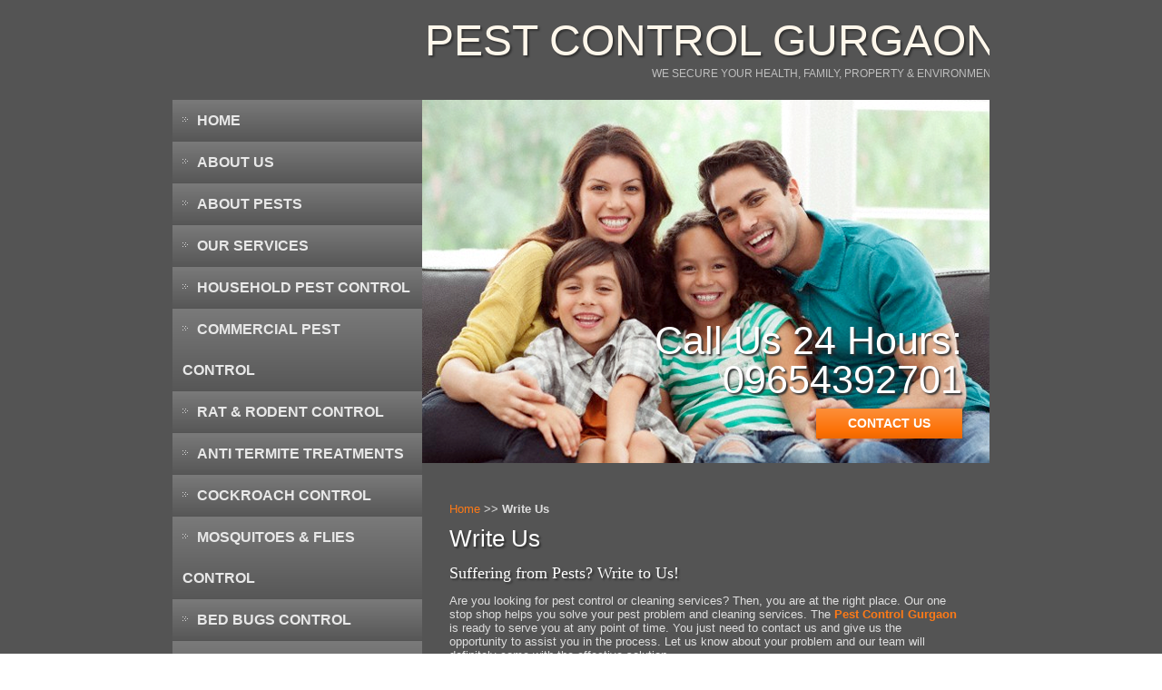

--- FILE ---
content_type: text/html
request_url: https://www.pestcontrolgurgaon.net/write-us.html
body_size: 2994
content:

<!DOCTYPE html PUBLIC "-//W3C//DTD XHTML 1.0 Transitional//EN" "http://www.w3.org/TR/xhtml1/DTD/xhtml1-transitional.dtd">
<html xmlns="http://www.w3.org/1999/xhtml">
<head>
<meta http-equiv="Content-Type" content="text/html; charset=iso-8859-1" />
<title>Pest Control Gurgaon Haryana India</title>
<meta name="description" content="Pest Control Gurgaon Haryana India offers Cheap Pest Control Gurgaon Haryana India, Home Pest Control Gurgaon, Termite Control Gurgaon, Cockroach Control Gurgaon, Marble Granite Polishing Services Gurgaon."/>
<meta name="keywords" content="pest control gurgaon, home control in gurgaon, office control solution gurgaon india, bed bugs control service company in gurgaon, marble granite polishing services gurgaon."/>
<META NAME="Robots" CONTENT="index,follow"/> 
<META NAME="Author" CONTENT="www.pestcontrolgurgaon.net/"/>
<meta name="viewport" content="initial-scale = 1.0, maximum-scale = 1.0, user-scalable = no, width = device-width">
<!--[if lt IE 9]><script src="http://html5shiv.googlecode.com/svn/trunk/html5.js"></script><![endif]-->
<link rel="stylesheet" href="style.css" media="screen">
<!--[if lte IE 7]><link rel="stylesheet" href="style.ie7.css" media="screen" /><![endif]-->
<link rel="stylesheet" href="style.responsive.css" media="all">
<script language="javascript" src="validation.js" type="text/javascript"></script>
<script src="jquery.js"></script>
<script src="script.js"></script>
<script src="script.responsive.js"></script>
<style>.art-content .art-postcontent-0 .layout-item-0 { color: #262626; background: #545454 url('images/pest-control-gurgaon.png') no-repeat scroll; padding-right: 0px;padding-left: 0px;  }
.art-content .art-postcontent-0 .layout-item-1 { margin-bottom: 10px;  }
.art-content .art-postcontent-0 .layout-item-2 { border-top-width:1px;border-top-style:Dotted;border-top-color:#808080;margin: 0px;  }
.art-content .art-postcontent-0 .layout-item-3 { padding-top: 10px;padding-right: 30px;padding-bottom: 10px;padding-left: 30px;  }
.art-content .art-postcontent-0 .layout-item-4 { margin-top: 10px;  }
.art-content .art-postcontent-0 .layout-item-5 { padding-top: 10px;padding-right: 10px;padding-bottom: 10px;padding-left: 20px;  }
.ie7 .post .layout-cell {border:none !important; padding:0 !important; }
.ie6 .post .layout-cell {border:none !important; padding:0 !important; }
</style></head>
<body>
<div id="art-main">
<header class="art-header clearfix">


    <div class="art-shapes">
<h1 class="art-headline" data-left="98.72%">
    <a href="/" title="Pest Control Gurgaon">Pest Control Gurgaon</a>
</h1>
<h2 class="art-slogan" data-left="98.71%">We Secure Your Health, Family, Property & Environment...</h2>


            </div>

                
                    
</header>
<div class="art-sheet clearfix">
            <div class="art-layout-wrapper clearfix">
                <div class="art-content-layout">
                    <div class="art-content-layout-row">
                        <div class="art-layout-cell art-sidebar1 clearfix"><div class="art-vmenublock clearfix">
        <div class="art-vmenublockcontent">
<ul class="art-vmenu">
                  <li><a href="/" title="Pest Control Gurgaon">Home</a></li>
                  <li><a href="about-us.html" title="About Us">About Us</a></li>
                  <li><a href="about-pests.html" title="About Pests">About Pests</a></li>
                  <li><a href="our-services.html" title="Our Services">Our Services</a></li>
                  <li><a href="household-pest.html" title="Household Pest Control">Household Pest Control</a></li>
<li><a href="commercial.html" title="Commercial Pest Control">Commercial Pest Control</a></li>
<li><a href="rats-rodent.html" title="Rat & Rodent Control">Rat & Rodent Control</a></li>
<li><a href="anti-termite-treatments.html" title="Anti Termite Treatments">Anti Termite Treatments</a></li>
<li><a href="cockroach.html" title="Cockroach Control">Cockroach Control</a></li>
<li><a href="mosquitoes-flies.html" title="Mosquitoes & Flies Control">Mosquitoes & Flies Control</a></li>
<li><a href="bed-bugs.html" title="Bed Bugs Control">Bed Bugs Control</a></li>
<li><a href="anti-wood-borer-treatment.html" title="Anti Wood Borer Treatment">Anti Wood Borer Treatment</a></li>
<li><a href="wasps.html" title="Wasps Control Service">Wasps Control Service</a></li>
<li><a href="flies.html" title="Flies Control">Flies Control</a></li>
<li><a href="silverfish.html" title="Silverfish Control">Silverfish Control</a></li>
<li><a href="termite.html" title="Termite ( Deemak ) Control">Termite ( Deemak ) Control</a></li>
<li><a href="rats.html" title="Rats Control">Rats Control</a></li>
<li><a href="contact-us.html" title="Contact Us">Contact Us</a></li>
<li><a href="write-us.html" class="active" title="Write Us">Write Us</a></li>
</ul>
                
        </div>
</div><div class="art-block clearfix">
        <div class="art-blockcontent">
<h1 style="color:#FFFFFF; font-family: 'Century Gothic';"> 
                  QUERY FORM</h1>
<p><form action="question.php" method="post" name="loginform" id="loginform" onSubmit="return checkfield(loginform)">
                  <b>Name </b><br />
                  <input name="name" type="text" id="name" size="31" class="txtCopy4" />
               <br />
                  <b>Phone </b><br />
                  <input name="phone" type="text" id="phone" size="31" />
                  <br />
                  <b>Email</b><br />
                  <input name="email" type="text" id="email" size="31" />
                  <br />
                  <b>Address</b><br />
                  <textarea name="address" class="txtCopy4" id="country" cols="23" rows="1"></textarea>
                  <br />
                  <b>Your Requirement</b><br />
                  <textarea name="details_of_services" cols="22" rows="3" id="details_of_services"></textarea>
                  <br />
                  <input type="submit" name="Submit" value="Submit" class="art-button" />
                  <input type="reset" name="Reset" value="Reset" class="art-button" />
                </form>
                <br />
</div>
</div></div>
                        <div class="art-layout-cell art-content clearfix"><article class="art-post art-article">
                                
                                                
                <div class="art-postcontent art-postcontent-0 clearfix"><div class="art-content-layout">
    <div class="art-content-layout-row">
    <div class="art-layout-cell layout-item-0" style="width: 100%" >
        <p><br style="line-height: 280px"></p>
        <div style="float: right; position: relative; top: -60px; margin-right: 30px; text-align: right;">
        <h5 style="text-shadow:#333 2px 2px 2px;"> <a href="tel:+91-9654392701" style="color:#ffffff">Call Us 24 Hours: 09654392701</a></h5>
        <a href="contact-us.html" class="art-button" title="Contact Us">Contact Us</a></div>
    </div>
    </div>
</div>
<div class="art-content-layout-wrapper layout-item-1">
<div class="art-content-layout">
    <div class="art-content-layout-row">
                    <div class="art-layout-cell layout-item-3" style="width: 100%" > 
                      <a href="http://www.pestcontrolgurgaon.net/" title="Pest Control Gurgaon">Home</a> 
                      >> <b>Write Us</b> 
                      <h1>Write Us</h1>
                      <p style="font-size:18px;text-align:left;color:#FFFFFF;text-shadow: #333 2px 2px 2px;font-family: 'Century Gothic';">Suffering 
                        from Pests? Write to Us!</p>

                      <p>Are you looking for pest control or cleaning services? 
                        Then, you are at the right place. Our one stop shop helps 
                        you solve your pest problem and cleaning services. The 
                        <b> <a href="/" title="Pest Control Gurgaon">Pest Control Gurgaon</a></b> is ready 
                        to serve you at any point of time. You just need to contact 
                        us and give us the opportunity to assist you in the process. 
                        Let us know about your problem and our team will definitely 
                        come with the effective solution.</p>

                      <p>We are here to offer you <b>marble granite polishing 
                        service Gurgaon, office control solutions Gurgaon</b> 
                        India so that you can find every solution to your needs. 
                        Our main objective is to find out the kind of pests residing 
                        in your house and delivering the solutions accordingly. 
                        You do not have to worry about your assets and properties, 
                        as we will take complete care of it. </p>

                      <p>Home control in Gurgoan is only possible through us as 
                        we adopt the most appropriate solutions that can keep 
                        the pest away from the home. We are ready to tackle the 
                        bed bugs and help you get a deep sleep at night by offering 
                        your bed bug control service. <b>The beg bugs control 
                        service company in Gurgaon</b> gives you the opportunity 
                        to write your problem to us so that we can immediately 
                        contact you and help you with the solution. </p>
        <p style="text-align: right;"><a href="contact-us.html" class="art-button" title="Contact Us">Contact Us</a></p>
    </div>
    </div>
</div>
</div>
            </div>
                                
                </article></div>
                    </div>
                </div>
            </div>
    </div>
<footer class="art-footer clearfix">
  <div class="art-footer-inner">
<div class="art-content-layout">
    <div class="art-content-layout-row">
    <div class="art-layout-cell layout-item-0" style="width: 18%">
       
        <br />
        <ul>
        <li><a href="/" title="Pest Control Gurgaon">Home</a></li>
        <li><a href="about-us.html" title="About Us">About Us</a></li>
        
        </ul>
    </div><div class="art-layout-cell layout-item-0" style="width: 18%">
       
        <br />
        <ul>
        <li><a href="about-pests.html" title="About Pests">About Pests</a></li>
        <li><a href="contact-us.html" title="Contact Us">Contact Us</a></li>
        
        </ul>
    </div><div class="art-layout-cell layout-item-0" style="width: 18%">
        
        <br />
        <ul>
        <li><a href="write-us.html" title="Write Us">Write Us</a></li>
        <li><a href="site-map.html" title="Sitemap">Sitemap</a></li>
        
        </ul>
    </div><div class="art-layout-cell layout-item-0" style="width: 18%">
        
        <br />
        <ul>
            <li><a href="sitemap.xml" title="XML Sitemap">XML Sitemap</a></li>
        <li><a href="link.html" title="Links">Links</a></li>
       
        </ul>
    </div><div class="art-layout-cell layout-item-0" style="width: 48%">  <p style="font-size:18px;text-align:right;color:#FFFFFF;text-shadow: #333 2px 2px 2px;font-family: 'Century Gothic';"> <a href="tel:+91-9654392701" style="color:#ffffff">Pest Problem Call: 09654392701</a> or <a href="write-us.html" title="Send Query" style="font-size: 18px;">Send 
            Query</a>    </p>
    </div>
    </div>
</div>
<div class="art-content-layout">
  <div class="art-content-layout-row">
    <div class="art-layout-cell" style="width: 100%">
      <div style="width:100%;border-top:1px dotted #808080;"><br />
      </div>
      <p style="margin-left: 20px"> <strong>Contact Us</strong> :Level 10, M.G. Road, Essel Tower, Near M.G. Road Metro Station Opp. Gurgaon, DLF Phase 1, Gurugram, Haryana 122002 <br />
          <strong>Phone:</strong>&nbsp;<a href="tel:+91-9654392701" style="color:#ffffff"><strong>+91 - 9654392701</strong></a><br />
          <strong>Wesite:</strong> <a href="http://www.pestcontrolgurgaon.net/">www.pestcontrolgurgaon.net</a><br />
          <br />
        Copyright &copy; 2012.<b><a href="http://www.pestcontrolgurgaon.net/" title="Pest Control Gurgaon">Pest 
          Control Gurgaon</a> - <a href="http://www.termitecontrolgurgaon.co.in/" title="Termite Control Gurgaon">Termite 
            Control Gurgaon</a> - <a href="http://www.pestcontrolnoida.net/" title="Pest Control Noida">Pest 
              Control Noida</a> - <a href="http://www.pestcontroleastdelhi.co.in/" title="Pest Control East Delhi">Pest 
                Control East Delhi</a> - <a href="http://www.pestcontrolaligarh.com/" title="Pest Control Aligarh">Pest 
                  Control Aligarh</a></b>, All Rights Reserved.</p>
      <p style="margin-left: 20px"><br />
      </p>
    </div>
  </div>
</div>
  </div>
</footer>

</div>
<script type="text/javascript">

  var _gaq = _gaq || [];
  _gaq.push(['_setAccount', 'UA-2567082-59']);
  _gaq.push(['_trackPageview']);

  (function() {
    var ga = document.createElement('script'); ga.type = 'text/javascript'; ga.async = true;
    ga.src = ('https:' == document.location.protocol ? 'https://ssl' : 'http://www') + '.google-analytics.com/ga.js';
    var s = document.getElementsByTagName('script')[0]; s.parentNode.insertBefore(ga, s);
  })();

</script>
</body></html>

--- FILE ---
content_type: text/css
request_url: https://www.pestcontrolgurgaon.net/style.css
body_size: 5576
content:
/* Created by Artisteer v4.0.0.58475 */

#art-main
{
   background: #545454;
   margin:0 auto;
   font-size: 13px;
   font-family: Arial, 'Arial Unicode MS', Helvetica, Sans-Serif;
   font-weight: normal;
   font-style: normal;
   position: relative;
   width: 100%;
   min-height: 100%;
   left: 0;
   top: 0;
   cursor:default;
   overflow:hidden;
}
table, ul.art-hmenu
{
   font-size: 13px;
   font-family: Arial, 'Arial Unicode MS', Helvetica, Sans-Serif;
   font-weight: normal;
   font-style: normal;
}

h1, h2, h3, h4, h5, h6, p, a, ul, ol, li
{
   margin: 0;
   padding: 0;
}

/* Reset buttons border. It's important for input and button tags. 
 * border-collapse should be separate for shadow in IE. 
 */
.art-button
{
   border: 0;
   border-collapse: separate;
   -webkit-background-origin: border !important;
   -moz-background-origin: border !important;
   background-origin: border-box !important;
   background: #FD7A17;
   background: linear-gradient(top, #FD8F3A 0, #FC6F03 79%, #ED6802 100%) no-repeat;
   background: -webkit-linear-gradient(top, #FD8F3A 0, #FC6F03 79%, #ED6802 100%) no-repeat;
   background: -moz-linear-gradient(top, #FD8F3A 0, #FC6F03 79%, #ED6802 100%) no-repeat;
   background: -o-linear-gradient(top, #FD8F3A 0, #FC6F03 79%, #ED6802 100%) no-repeat;
   background: -ms-linear-gradient(top, #FD8F3A 0, #FC6F03 79%, #ED6802 100%) no-repeat;
   background: linear-gradient(top, #FD8F3A 0, #FC6F03 79%, #ED6802 100%) no-repeat;
   -svg-background: linear-gradient(top, #FD8F3A 0, #FC6F03 79%, #ED6802 100%) no-repeat;
   -webkit-box-shadow:0 0 2px 1px rgba(0, 0, 0, 0.2);
   -moz-box-shadow:0 0 2px 1px rgba(0, 0, 0, 0.2);
   box-shadow:0 0 2px 1px rgba(0, 0, 0, 0.2);
   padding:0 35px;
   margin:0 auto;
   height:33px;
}

.art-postcontent,
.art-postheadericons,
.art-postfootericons,
.art-blockcontent,
ul.art-vmenu a 
{
   text-align: left;
}

.art-postcontent,
.art-postcontent li,
.art-postcontent table,
.art-postcontent a,
.art-postcontent a:link,
.art-postcontent a:visited,
.art-postcontent a.visited,
.art-postcontent a:hover,
.art-postcontent a.hovered
{
   font-family: Arial, 'Arial Unicode MS', Helvetica, Sans-Serif;
}

.art-postcontent p
{
   margin: 12px 0;
}

.art-postcontent h1, .art-postcontent h1 a, .art-postcontent h1 a:link, .art-postcontent h1 a:visited, .art-postcontent h1 a:hover,
.art-postcontent h2, .art-postcontent h2 a, .art-postcontent h2 a:link, .art-postcontent h2 a:visited, .art-postcontent h2 a:hover,
.art-postcontent h3, .art-postcontent h3 a, .art-postcontent h3 a:link, .art-postcontent h3 a:visited, .art-postcontent h3 a:hover,
.art-postcontent h4, .art-postcontent h4 a, .art-postcontent h4 a:link, .art-postcontent h4 a:visited, .art-postcontent h4 a:hover,
.art-postcontent h5, .art-postcontent h5 a, .art-postcontent h5 a:link, .art-postcontent h5 a:visited, .art-postcontent h5 a:hover,
.art-postcontent h6, .art-postcontent h6 a, .art-postcontent h6 a:link, .art-postcontent h6 a:visited, .art-postcontent h6 a:hover,
.art-blockheader .t, .art-blockheader .t a, .art-blockheader .t a:link, .art-blockheader .t a:visited, .art-blockheader .t a:hover,
.art-vmenublockheader .t, .art-vmenublockheader .t a, .art-vmenublockheader .t a:link, .art-vmenublockheader .t a:visited, .art-vmenublockheader .t a:hover,
.art-headline, .art-headline a, .art-headline a:link, .art-headline a:visited, .art-headline a:hover,
.art-slogan, .art-slogan a, .art-slogan a:link, .art-slogan a:visited, .art-slogan a:hover,
.art-postheader, .art-postheader a, .art-postheader a:link, .art-postheader a:visited, .art-postheader a:hover
{
   font-size: 32px;
   font-family: 'Century Gothic', Arial, 'Arial Unicode MS', Helvetica, Sans-Serif;
   font-weight: bold;
   font-style: normal;
   text-decoration: none;
}

.art-postcontent a, .art-postcontent a:link
{
   font-family: Arial, 'Arial Unicode MS', Helvetica, Sans-Serif;
   text-decoration: none;
   color: #FD7A17;
}

.art-postcontent a:visited, .art-postcontent a.visited
{
   font-family: Arial, 'Arial Unicode MS', Helvetica, Sans-Serif;
   text-decoration: none;
   color: #FD7A17;
}

.art-postcontent  a:hover, .art-postcontent a.hover
{
   font-family: Arial, 'Arial Unicode MS', Helvetica, Sans-Serif;
   text-decoration: underline;
   color: #FEAB6D;
}

.art-postcontent h1
{
   color: #FFFFFF;
   margin: 10px 0;
   font-size: 26px;
   font-family: 'Century Gothic', Arial, 'Arial Unicode MS', Helvetica, Sans-Serif;
   font-weight: normal;
   font-style: normal;
}

.art-blockcontent h1
{
   margin: 10px 0;
   font-size: 26px;
   font-family: 'Century Gothic', Arial, 'Arial Unicode MS', Helvetica, Sans-Serif;
   font-weight: normal;
   font-style: normal;
}

.art-postcontent h1 a, .art-postcontent h1 a:link, .art-postcontent h1 a:hover, .art-postcontent h1 a:visited, .art-blockcontent h1 a, .art-blockcontent h1 a:link, .art-blockcontent h1 a:hover, .art-blockcontent h1 a:visited 
{
   font-size: 26px;
   font-family: 'Century Gothic', Arial, 'Arial Unicode MS', Helvetica, Sans-Serif;
   font-weight: normal;
   font-style: normal;
}

.art-postcontent h2
{
   color: #E8E8E8;
   margin-top: 19px;
   margin-bottom: 19px;
   font-size: 24px;
   font-family: 'Century Gothic', Arial, 'Arial Unicode MS', Helvetica, Sans-Serif;
}

.art-blockcontent h2
{
   margin-top: 19px;
   margin-bottom: 19px;
   font-size: 24px;
   font-family: 'Century Gothic', Arial, 'Arial Unicode MS', Helvetica, Sans-Serif;
}

.art-postcontent h2 a, .art-postcontent h2 a:link, .art-postcontent h2 a:hover, .art-postcontent h2 a:visited, .art-blockcontent h2 a, .art-blockcontent h2 a:link, .art-blockcontent h2 a:hover, .art-blockcontent h2 a:visited 
{
   font-size: 24px;
   font-family: 'Century Gothic', Arial, 'Arial Unicode MS', Helvetica, Sans-Serif;
}

.art-postcontent h3
{
   color: #E8E8E8;
   margin: 20px 0 10px;
   font-size: 20px;
   font-family: 'Century Gothic', Arial, 'Arial Unicode MS', Helvetica, Sans-Serif;
   font-weight: normal;
   font-style: normal;
}

.art-blockcontent h3
{
   margin: 20px 0 10px;
   font-size: 20px;
   font-family: 'Century Gothic', Arial, 'Arial Unicode MS', Helvetica, Sans-Serif;
   font-weight: normal;
   font-style: normal;
}

.art-postcontent h3 a, .art-postcontent h3 a:link, .art-postcontent h3 a:hover, .art-postcontent h3 a:visited, .art-blockcontent h3 a, .art-blockcontent h3 a:link, .art-blockcontent h3 a:hover, .art-blockcontent h3 a:visited 
{
   font-size: 20px;
   font-family: 'Century Gothic', Arial, 'Arial Unicode MS', Helvetica, Sans-Serif;
   font-weight: normal;
   font-style: normal;
}

.art-postcontent h4
{
   color: #FFFFFF;
   margin: 15px 0 0;
   font-size: 26px;
   font-family: 'Century Gothic', Arial, 'Arial Unicode MS', Helvetica, Sans-Serif;
   font-weight: normal;
   font-style: normal;
}

.art-blockcontent h4
{
   margin: 15px 0 0;
   font-size: 26px;
   font-family: 'Century Gothic', Arial, 'Arial Unicode MS', Helvetica, Sans-Serif;
   font-weight: normal;
   font-style: normal;
}

.art-postcontent h4 a, .art-postcontent h4 a:link, .art-postcontent h4 a:hover, .art-postcontent h4 a:visited, .art-blockcontent h4 a, .art-blockcontent h4 a:link, .art-blockcontent h4 a:hover, .art-blockcontent h4 a:visited 
{
   font-size: 26px;
   font-family: 'Century Gothic', Arial, 'Arial Unicode MS', Helvetica, Sans-Serif;
   font-weight: normal;
   font-style: normal;
}

.art-postcontent h5
{
   color: #FFFFFF;
   margin-bottom: 10px;
   font-size: 43px;
   font-family: 'Century Gothic', Arial, 'Arial Unicode MS', Helvetica, Sans-Serif;
   font-weight: normal;
   font-style: normal;
   line-height: 100%;
}

.art-blockcontent h5
{
   margin-bottom: 10px;
   font-size: 43px;
   font-family: 'Century Gothic', Arial, 'Arial Unicode MS', Helvetica, Sans-Serif;
   font-weight: normal;
   font-style: normal;
   line-height: 100%;
}

.art-postcontent h5 a, .art-postcontent h5 a:link, .art-postcontent h5 a:hover, .art-postcontent h5 a:visited, .art-blockcontent h5 a, .art-blockcontent h5 a:link, .art-blockcontent h5 a:hover, .art-blockcontent h5 a:visited 
{
   font-size: 43px;
   font-family: 'Century Gothic', Arial, 'Arial Unicode MS', Helvetica, Sans-Serif;
   font-weight: normal;
   font-style: normal;
   line-height: 100%;
}

.art-postcontent h6
{
   color: #FAFAFA;
   margin: -5px 0 -10px;
   font-size: 28px;
   font-family: 'Century Gothic', Arial, 'Arial Unicode MS', Helvetica, Sans-Serif;
   font-weight: bold;
   font-style: normal;
}

.art-blockcontent h6
{
   margin: -5px 0 -10px;
   font-size: 28px;
   font-family: 'Century Gothic', Arial, 'Arial Unicode MS', Helvetica, Sans-Serif;
   font-weight: bold;
   font-style: normal;
}

.art-postcontent h6 a, .art-postcontent h6 a:link, .art-postcontent h6 a:hover, .art-postcontent h6 a:visited, .art-blockcontent h6 a, .art-blockcontent h6 a:link, .art-blockcontent h6 a:hover, .art-blockcontent h6 a:visited 
{
   font-size: 28px;
   font-family: 'Century Gothic', Arial, 'Arial Unicode MS', Helvetica, Sans-Serif;
   font-weight: bold;
   font-style: normal;
}

header, footer, article, nav, #art-hmenu-bg, .art-sheet, .art-hmenu a, .art-vmenu a, .art-slidenavigator > a, .art-checkbox:before, .art-radiobutton:before
{
   -webkit-background-origin: border !important;
   -moz-background-origin: border !important;
   background-origin: border-box !important;
}

header, footer, article, nav, #art-hmenu-bg, .art-sheet, .art-slidenavigator > a, .art-checkbox:before, .art-radiobutton:before
{
   display: block;
   -webkit-box-sizing: border-box;
   -moz-box-sizing: border-box;
   box-sizing: border-box;
}

ul
{
   list-style-type: none;
}

ol
{
   list-style-position: inside;
}

html, body
{
   height: 100%;
}

body
{
   padding: 0;
   margin:0;
   min-width: 900px;
   color: #DEDEDE;
}

.clearfix:before, .clearfix:after {
   content: "";
   display: table;
}

.clearfix:after {
   clear: both;
}

.cleared {
   font: 0/0 serif;
   clear: both;
}

form
{
   padding: 0 !important;
   margin: 0 !important;
}

table.position
{
   position: relative;
   width: 100%;
   table-layout: fixed;
}

li h1, .art-postcontent li h1, .art-blockcontent li h1 
{
   margin:1px;
} 
li h2, .art-postcontent li h2, .art-blockcontent li h2 
{
   margin:1px;
} 
li h3, .art-postcontent li h3, .art-blockcontent li h3 
{
   margin:1px;
} 
li h4, .art-postcontent li h4, .art-blockcontent li h4 
{
   margin:1px;
} 
li h5, .art-postcontent li h5, .art-blockcontent li h5 
{
   margin:1px;
} 
li h6, .art-postcontent li h6, .art-blockcontent li h6 
{
   margin:1px;
} 
li p, .art-postcontent li p, .art-blockcontent li p 
{
   margin:1px;
}


.art-shapes
{
   position: absolute;
   top: 0;
   right: 0;
   bottom: 0;
   left: 0;
   overflow: hidden;
   z-index: 0;
}

.art-slider-inner {
   position: relative;
   overflow: hidden;
   width: 100%;
   height: 100%;
}

.art-slidenavigator > a {
   display: inline-block;
   vertical-align: middle;
   outline-style: none;
   font-size: 1px;
}

.art-slidenavigator > a:last-child {
   margin-right: 0 !important;
}

.art-headline
{
  display: inline-block;
  position: absolute;
  min-width: 50px;
  top: 11px;
  left: 98.72%;
  line-height: 100%;
  margin-left: -610px !important;
  -webkit-transform: rotate(0deg);
  -moz-transform: rotate(0deg);
  -o-transform: rotate(0deg);
  -ms-transform: rotate(0deg);
  transform: rotate(0deg);
  z-index: 99;
}

.art-headline, 
.art-headline a, 
.art-headline a:link, 
.art-headline a:visited, 
.art-headline a:hover
{
font-size: 48px;
font-family: 'Century Gothic', Arial, 'Arial Unicode MS', Helvetica, Sans-Serif;
font-weight: normal;
font-style: normal;
text-decoration: none;
text-transform: uppercase;
  padding: 0;
  margin: 0;
  color: #FEF7EB !important;
  white-space: nowrap;
}
.art-slogan
{
  display: inline-block;
  position: absolute;
  min-width: 50px;
  top: 65px;
  left: 98.71%;
  line-height: 100%;
  margin-left: -360px !important;
  -webkit-transform: rotate(0deg);
  -moz-transform: rotate(0deg);
  -o-transform: rotate(0deg);
  -ms-transform: rotate(0deg);
  transform: rotate(0deg);
  z-index: 99;
  white-space: nowrap;
}

.art-slogan, 
.art-slogan a, 
.art-slogan a:link, 
.art-slogan a:visited, 
.art-slogan a:hover
{
font-size: 12px;
font-family: 'Century Gothic', Arial, 'Arial Unicode MS', Helvetica, Sans-Serif;
font-weight: normal;
font-style: normal;
text-decoration: none;
text-transform: uppercase;
  padding: 0;
  margin: 0;
  color: #BFBFBF !important;
}




.art-footer .layout-item-0 { padding: 20px;  }
.ie7 .post .layout-cell {border:none !important; padding:0 !important; }
.ie6 .post .layout-cell {border:none !important; padding:0 !important; }

.art-header
{
   margin:10px auto 0;
   height: 100px;
   background-image: url('images/header.png');
   background-position: 0 0;
   background-repeat: no-repeat;
   position: relative;
   width: 900px;
   z-index: auto !important;
}

.responsive .art-header 
{
   background-image: url('images/header.png');
   background-position: center center;
}

.art-header>.widget 
{
   position:absolute;
   z-index:101;
}

.art-sheet
{
   background: #545454;
   margin:0 auto;
   position:relative;
   cursor:auto;
   width: 900px;
   z-index: auto !important;
}

.art-layout-wrapper
{
   position: relative;
   margin: 0 auto 0 auto;
   z-index: auto !important;
}

.art-content-layout
{
   display: table;
   width: 100%;
   table-layout: fixed;
   border-collapse: collapse;
}

.art-content-layout-row 
{
   display: table-row;
}

.art-layout-cell
{
   display: table-cell;
   vertical-align: top;
}

div.art-vmenublock img
{
   margin: 0;
}

.art-vmenublockcontent
{
   margin:0 auto;
}

ul.art-vmenu, ul.art-vmenu ul
{
   list-style: none;
   display: block;
}

ul.art-vmenu, ul.art-vmenu li
{
   display: block;
   margin: 0;
   padding: 0;
   width: auto;
   line-height: 0;
}

ul.art-vmenu
{
   margin-top: 0;
   margin-bottom: 0;
}

ul.art-vmenu ul
{
   display: none;
   margin: 0;
   padding: 0;
   position: relative;
}

ul.art-vmenu ul.active
{
   display: block;
}

ul.art-vmenu>li>a
{
   background: #696969;
   background: linear-gradient(top, #7A7A7A 0, #575757 100%) no-repeat;
   background: -webkit-linear-gradient(top, #7A7A7A 0, #575757 100%) no-repeat;
   background: -moz-linear-gradient(top, #7A7A7A 0, #575757 100%) no-repeat;
   background: -o-linear-gradient(top, #7A7A7A 0, #575757 100%) no-repeat;
   background: -ms-linear-gradient(top, #7A7A7A 0, #575757 100%) no-repeat;
   background: linear-gradient(top, #7A7A7A 0, #575757 100%) no-repeat;
   -svg-background: linear-gradient(top, #7A7A7A 0, #575757 100%) no-repeat;
   padding:0 10px 0 11px;
   margin:0 auto;
   color: #E8E8E8;
   min-height: 45px;
   line-height: 45px;
}
ul.art-vmenu a 
{
   display: block;
   cursor: pointer;
   z-index: 1;
   font-size: 16px;
   font-family: 'Century Gothic', Arial, 'Arial Unicode MS', Helvetica, Sans-Serif;
   font-weight: bold;
   font-style: normal;
   text-decoration: none;
   text-transform: uppercase;
   position:relative;
}

ul.art-vmenu li{
   position:relative;
}

ul.art-vmenu>li
{
   margin-top: 1px;
}
ul.art-vmenu>li>ul
{
   padding: 0;
   margin-top: 0;
   margin-bottom: 0;
}
ul.art-vmenu>li:first-child
{
   margin-top:0;
}

ul.art-vmenu>li>a:before
{
   content:url('images/vmenuitemicon.png');
   margin-right:10px;
   bottom: 2px;
   position:relative;
   display:inline-block;
   vertical-align:middle;
   font-size:0;
   line-height:0;
}
.opera ul.art-vmenu>li>a:before
{
   /* Vertical-align:middle in Opera doesn't need additional offset */
    bottom: 0;
}

ul.art-vmenu>li>a.active:before
{
   content:url('images/vmenuactiveitemicon.png');
   margin-right:10px;
   bottom: 2px;
   position:relative;
   display:inline-block;
   vertical-align:middle;
   font-size:0;
   line-height:0;
}
.opera ul.art-vmenu>li>a.active:before
{
   /* Vertical-align:middle in Opera doesn't need additional offset */
    bottom: 0;
}

ul.art-vmenu>li>a:hover:before
{
   content:url('images/vmenuhovereditemicon.png');
   margin-right:10px;
   bottom: 2px;
   position:relative;
   display:inline-block;
   vertical-align:middle;
   font-size:0;
   line-height:0;
}
.opera ul.art-vmenu>li>a:hover:before
{
   /* Vertical-align:middle in Opera doesn't need additional offset */
    bottom: 0;
}

ul.art-vmenu>li>a:hover, ul.art-vmenu>li>a.active:hover
{
   background: #F6AC2C;
   background: linear-gradient(top, #F8BA4F 0, #F59F0A 100%) no-repeat;
   background: -webkit-linear-gradient(top, #F8BA4F 0, #F59F0A 100%) no-repeat;
   background: -moz-linear-gradient(top, #F8BA4F 0, #F59F0A 100%) no-repeat;
   background: -o-linear-gradient(top, #F8BA4F 0, #F59F0A 100%) no-repeat;
   background: -ms-linear-gradient(top, #F8BA4F 0, #F59F0A 100%) no-repeat;
   background: linear-gradient(top, #F8BA4F 0, #F59F0A 100%) no-repeat;
   -svg-background: linear-gradient(top, #F8BA4F 0, #F59F0A 100%) no-repeat;
   padding:0 10px 0 11px;
   margin:0 auto;
}

ul.art-vmenu a:hover, ul.art-vmenu a.active:hover 
{
   color: #FFFFFF;
}

ul.art-vmenu>li>a.active:hover>span.border-top, ul.art-vmenu>li>a.active:hover>span.border-bottom 
{
   background-color: transparent;
}

ul.art-vmenu>li>a.active
{
   background: #FD7A17;
   background: linear-gradient(top, #FD8F3A 0, #FC6F03 79%, #ED6802 100%) no-repeat;
   background: -webkit-linear-gradient(top, #FD8F3A 0, #FC6F03 79%, #ED6802 100%) no-repeat;
   background: -moz-linear-gradient(top, #FD8F3A 0, #FC6F03 79%, #ED6802 100%) no-repeat;
   background: -o-linear-gradient(top, #FD8F3A 0, #FC6F03 79%, #ED6802 100%) no-repeat;
   background: -ms-linear-gradient(top, #FD8F3A 0, #FC6F03 79%, #ED6802 100%) no-repeat;
   background: linear-gradient(top, #FD8F3A 0, #FC6F03 79%, #ED6802 100%) no-repeat;
   -svg-background: linear-gradient(top, #FD8F3A 0, #FC6F03 79%, #ED6802 100%) no-repeat;
   padding:0 10px 0 11px;
   margin:0 auto;
   color: #FFFFFF;
}

ul.art-vmenu>li:after, ul.art-vmenu>li>ul:after, ul.art-vmenu>li:before, ul.art-vmenu>li>ul:before{
   display: block;
   position: absolute;
   content: ' ';
   left: 0;
   right: 0;
   top: -1px;
}

ul.art-vmenu>li:after, ul.art-vmenu>li>ul:after{
   z-index: 1;
   height: 0;
   border-bottom: 1px solid #545454;
}

ul.art-vmenu>li:before, ul.art-vmenu>li>ul:before{
   z-index: 0;
   height: 1px;
   background-color: #696969;
}
ul.art-vmenu>li:first-child:before, ul.art-vmenu>li:first-child:after 
{
   display:none;
}

ul.art-vmenu>li>ul:before
{
   margin:0 auto;
   display: block;
   position: absolute;
   content: ' ';
   top: 0;
   right: 0;
   bottom: 0;
   left: 0;
}

ul.art-vmenu li li a
{
   margin:0 auto;
   position: relative;
}
ul.art-vmenu ul li
{
   margin: 0;
   padding: 0;
}
ul.art-vmenu li li{
   position: relative;
   margin-top: 0;
}

ul.art-vmenu ul a
{
   display: block;
   position: relative;
   min-height: 20px;
   overflow: visible;
   padding: 0;
   padding-left: 25px;
   padding-right: 0;
   z-index: 0;
   line-height: 20px;
   color: #A1A1A1;
   font-size: 11px;
   font-family: Arial, 'Arial Unicode MS', Helvetica, Sans-Serif;
   font-weight: normal;
   font-style: normal;
   margin-left: 0;
   margin-right: 0;
}

ul.art-vmenu ul a:visited, ul.art-vmenu ul a.active:hover, ul.art-vmenu ul a:hover, ul.art-vmenu ul a.active
{
   line-height: 20px;
   color: #A1A1A1;
   font-size: 11px;
   font-family: Arial, 'Arial Unicode MS', Helvetica, Sans-Serif;
   font-weight: normal;
   font-style: normal;
   margin-left: 0;
   margin-right: 0;
}

ul.art-vmenu ul ul a
{
   padding-left: 50px;
}
ul.art-vmenu ul ul ul a
{
   padding-left: 75px;
}
ul.art-vmenu ul ul ul ul a
{
   padding-left: 100px;
}
ul.art-vmenu ul ul ul ul ul a
{
   padding-left: 125px;
}

ul.art-vmenu li li a:before
{
   content:url('images/vmenusubitemicon.png');
   margin-right:10px;
   bottom: 1px;
   position:relative;
   display:inline-block;
   vertical-align:middle;
   font-size:0;
   line-height:0;
}
.opera ul.art-vmenu li li a:before
{
   /* Vertical-align:middle in Opera doesn't need additional offset */
    bottom: 0;
}

ul.art-vmenu ul>li>a:hover, ul.art-vmenu ul>li>a.active:hover
{
   background: #F6AC2C;
   margin:0 auto;
}
ul.art-vmenu ul li a:hover, ul.art-vmenu ul li a.active:hover
{
   color: #7A4F05;
}

ul.art-vmenu ul a:hover:after
{
   background-position: center ;
}
ul.art-vmenu ul a.active:hover:after
{
   background-position: center ;
}
ul.art-vmenu ul a.active:after
{
   background-position: bottom ;
}

ul.art-vmenu li li a:hover:before
{
   content:url('images/vmenuhoveredsubitemicon.png');
   margin-right:10px;
   bottom: 1px;
   position:relative;
   display:inline-block;
   vertical-align:middle;
   font-size:0;
   line-height:0;
}
.opera ul.art-vmenu li li a:hover:before
{
   /* Vertical-align:middle in Opera doesn't need additional offset */
    bottom: 0;
}

ul.art-vmenu ul>li>a.active
{
   margin:0 auto;
}
ul.art-vmenu ul a.active, ul.art-vmenu ul a:hover, ul.art-vmenu ul a.active:hover
{
   color: #F7B84A;
}

ul.art-vmenu li li a.active:before
{
   content:url('images/vmenuactivesubitemicon.png');
   margin-right:10px;
   bottom: 1px;
   position:relative;
   display:inline-block;
   vertical-align:middle;
   font-size:0;
   line-height:0;
}
.opera ul.art-vmenu li li a.active:before
{
   /* Vertical-align:middle in Opera doesn't need additional offset */
    bottom: 0;
}

.art-block
{
   padding:3px;
   margin:20px;
}
div.art-block img
{
   border: none;
   margin: 7px;
}

.art-blockcontent
{
   margin:0 auto;
   color: #DBDBDB;
   font-size: 13px;
   font-family: Arial, 'Arial Unicode MS', Helvetica, Sans-Serif;
}
.art-blockcontent table,
.art-blockcontent li, 
.art-blockcontent a,
.art-blockcontent a:link,
.art-blockcontent a:visited,
.art-blockcontent a:hover
{
   color: #DBDBDB;
   font-size: 13px;
   font-family: Arial, 'Arial Unicode MS', Helvetica, Sans-Serif;
}

.art-blockcontent p
{
   margin: 6px 0;
}

.art-blockcontent a, .art-blockcontent a:link
{
   color: #F7B84A;
   font-family: Arial, 'Arial Unicode MS', Helvetica, Sans-Serif;
   text-decoration: none;
}

.art-blockcontent a:visited, .art-blockcontent a.visited
{
   color: #FBD798;
   font-family: Arial, 'Arial Unicode MS', Helvetica, Sans-Serif;
   text-decoration: none;
}

.art-blockcontent a:hover, .art-blockcontent a.hover
{
   color: #FEAB6D;
   font-family: Arial, 'Arial Unicode MS', Helvetica, Sans-Serif;
   text-decoration: underline;
}
.art-block ul>li:before
{
   content:url('images/blockbullets.png');
   margin-right:15px;
   bottom: 2px;
   position:relative;
   display:inline-block;
   vertical-align:middle;
   font-size:0;
   line-height:0;
   margin-left: -21px;
}
.opera .art-block ul>li:before
{
   /* Vertical-align:middle in Opera doesn't need additional offset */
    bottom: 0;
}

.art-block li
{
   font-size: 13px;
   font-family: Arial, 'Arial Unicode MS', Helvetica, Sans-Serif;
   line-height: 125%;
   color: #FEF5E7;
   margin: 20px 0 10px;
}

.art-block ul>li, .art-block ol
{
   padding: 0;
}

.art-block ul>li
{
   padding-left: 21px;
}

.art-breadcrumbs
{
   margin:0 auto;
}

a.art-button,
a.art-button:link,
a:link.art-button:link,
body a.art-button:link,
a.art-button:visited,
body a.art-button:visited,
input.art-button,
button.art-button
{
   text-decoration: none;
   font-size: 14px;
   font-family: 'Century Gothic', Arial, 'Arial Unicode MS', Helvetica, Sans-Serif;
   font-weight: bold;
   font-style: normal;
   text-transform: uppercase;
   position:relative;
   display: inline-block;
   vertical-align: middle;
   white-space: nowrap;
   text-align: center;
   color: #FFFFFF;
   margin: 0 !important;
   overflow: visible;
   cursor: pointer;
   text-indent: 0;
   line-height: 33px;
   -webkit-box-sizing: content-box;
   -moz-box-sizing: content-box;
   box-sizing: content-box;
}

.art-button img
{
   margin: 0;
   vertical-align: middle;
}

.firefox2 .art-button
{
   display: block;
   float: left;
}

input, select, textarea
{
   vertical-align: middle;
   font-size: 14px;
   font-family: 'Century Gothic', Arial, 'Arial Unicode MS', Helvetica, Sans-Serif;
   font-weight: bold;
   font-style: normal;
   text-transform: uppercase;
}

.art-block select 
{
   width:96%;
}

input.art-button
{
   float: none !important;
}

.art-button.active, .art-button.active:hover
{
   background: #949494;
   background: linear-gradient(top, #A6A6A6 0, #828282 100%) no-repeat;
   background: -webkit-linear-gradient(top, #A6A6A6 0, #828282 100%) no-repeat;
   background: -moz-linear-gradient(top, #A6A6A6 0, #828282 100%) no-repeat;
   background: -o-linear-gradient(top, #A6A6A6 0, #828282 100%) no-repeat;
   background: -ms-linear-gradient(top, #A6A6A6 0, #828282 100%) no-repeat;
   background: linear-gradient(top, #A6A6A6 0, #828282 100%) no-repeat;
   -svg-background: linear-gradient(top, #A6A6A6 0, #828282 100%) no-repeat;
   -webkit-box-shadow:0 0 2px 1px rgba(0, 0, 0, 0.2);
   -moz-box-shadow:0 0 2px 1px rgba(0, 0, 0, 0.2);
   box-shadow:0 0 2px 1px rgba(0, 0, 0, 0.2);
   padding:0 35px;
   margin:0 auto;
}
.art-button.active, .art-button.active:hover {
   color: #FFFFFF !important;
}

.art-button.hover, .art-button:hover
{
   background: #FD9D53;
   background: linear-gradient(top, #FEB47C 0, #FD8930 100%) no-repeat;
   background: -webkit-linear-gradient(top, #FEB47C 0, #FD8930 100%) no-repeat;
   background: -moz-linear-gradient(top, #FEB47C 0, #FD8930 100%) no-repeat;
   background: -o-linear-gradient(top, #FEB47C 0, #FD8930 100%) no-repeat;
   background: -ms-linear-gradient(top, #FEB47C 0, #FD8930 100%) no-repeat;
   background: linear-gradient(top, #FEB47C 0, #FD8930 100%) no-repeat;
   -svg-background: linear-gradient(top, #FEB47C 0, #FD8930 100%) no-repeat;
   -webkit-box-shadow:0 0 2px 1px rgba(0, 0, 0, 0.2);
   -moz-box-shadow:0 0 2px 1px rgba(0, 0, 0, 0.2);
   box-shadow:0 0 2px 1px rgba(0, 0, 0, 0.2);
   padding:0 35px;
   margin:0 auto;
}
.art-button.hover, .art-button:hover {
   color: #FFFFFF !important;
}

input[type="text"], input[type="password"], input[type="email"], input[type="url"], textarea
{
   background: #F9FAFB;
   margin:0 auto;
}
input[type="text"], input[type="password"], input[type="email"], input[type="url"], textarea
{
   width: 100%;
   padding: 8px 0;
   color: #793501 !important;
   font-size: 13px;
   font-family: Arial, 'Arial Unicode MS', Helvetica, Sans-Serif;
   font-weight: normal;
   font-style: normal;
}
input.art-error, textarea.art-error
{
   background: #F9FAFB;
   border:1px solid #E2341D;
   margin:0 auto;
}
input.art-error, textarea.art-error {
   color: #793501 !important;
   font-size: 13px;
   font-family: Arial, 'Arial Unicode MS', Helvetica, Sans-Serif;
   font-weight: normal;
   font-style: normal;
}
form.art-search input[type="text"]
{
   background: #F9FAFB;
   border-radius: 0;
   margin:0 auto;
   width: 100%;
   padding: 0 0;
   -webkit-box-sizing: border-box;
   -moz-box-sizing: border-box;
   box-sizing: border-box;
   color: #793501 !important;
   font-size: 13px;
   font-family: Arial, 'Arial Unicode MS', Helvetica, Sans-Serif;
   font-weight: normal;
   font-style: normal;
}
form.art-search 
{
   background-image: none;
   border: 0;
   display:block;
   position:relative;
   top:0;
   padding:0;
   margin:5px;
   left:0;
   line-height: 0;
}

form.art-search input
{
   top:0;
   right:0;
}

form.art-search>input {
   bottom:0;
   left:0;
   vertical-align: middle;
}
 
form.art-search input[type="submit"]
{
   background: #F9C367;
   margin:0 auto;
   color: #895906 !important;
   font-size: 13px;
   font-family: Arial, 'Arial Unicode MS', Helvetica, Sans-Serif;
   font-weight: normal;
   font-style: normal;
   position:absolute;
   display:block;
   left: auto;
   border: 0;
   top: 0;
   bottom: 0;
   right: 	0;
}

label.art-checkbox:before
{
   background: #F9FAFB;
   -webkit-border-radius:1px;
   -moz-border-radius:1px;
   border-radius:1px;
   margin:0 auto;
   width:16px;
   height:16px;
}
label.art-checkbox
{
   cursor: pointer;
   font-size: 13px;
   font-family: Arial, 'Arial Unicode MS', Helvetica, Sans-Serif;
   font-weight: normal;
   font-style: normal;
   line-height: 16px;
   display: inline-block;
}

.art-checkbox>input[type="checkbox"]
{
   margin: 0 5px 0 0;
}

label.art-checkbox.active:before
{
   background: #BFBFBF;
   -webkit-border-radius:1px;
   -moz-border-radius:1px;
   border-radius:1px;
   margin:0 auto;
   width:16px;
   height:16px;
   display: inline-block;
}

label.art-checkbox.hovered:before
{
   background: #DEDEDE;
   -webkit-border-radius:1px;
   -moz-border-radius:1px;
   border-radius:1px;
   margin:0 auto;
   width:16px;
   height:16px;
   display: inline-block;
}

label.art-radiobutton:before
{
   background: #F9FAFB;
   -webkit-border-radius:3px;
   -moz-border-radius:3px;
   border-radius:3px;
   margin:0 auto;
   width:12px;
   height:12px;
}
label.art-radiobutton
{
   cursor: pointer;
   font-size: 13px;
   font-family: Arial, 'Arial Unicode MS', Helvetica, Sans-Serif;
   font-weight: normal;
   font-style: normal;
   line-height: 12px;
   display: inline-block;
}

.art-radiobutton>input[type="radio"]
{
   vertical-align: baseline;
   margin: 0 5px 0 0;
}

label.art-radiobutton.active:before
{
   background: #BFBFBF;
   -webkit-border-radius:3px;
   -moz-border-radius:3px;
   border-radius:3px;
   margin:0 auto;
   width:12px;
   height:12px;
   display: inline-block;
}

label.art-radiobutton.hovered:before
{
   background: #DEDEDE;
   -webkit-border-radius:3px;
   -moz-border-radius:3px;
   border-radius:3px;
   margin:0 auto;
   width:12px;
   height:12px;
   display: inline-block;
}

a img
{
   border: 0;
}

.art-article img, img.art-article, .art-block img, .art-footer img
{
   margin: 0 0 0 0;
}

.art-metadata-icons img
{
   border: none;
   vertical-align: middle;
   margin: 2px;
}

.art-article table, table.art-article
{
   border-collapse: collapse;
   margin: 1px;
}

.art-post .art-content-layout-br
{
   height: 0;
}

.art-article th
{
   text-align: center;
   vertical-align: middle;
   padding: 7px;
}

pre
{
   overflow: auto;
   padding: 0.1em;
}

.preview-cms-logo
{
   border: 0;
   margin: 1em 1em 0 0;
   float: left;
}

.image-caption-wrapper
{
   padding: 0 0 0 0;
   -webkit-box-sizing: border-box;
   -moz-box-sizing: border-box;
   box-sizing: border-box;
}

.image-caption-wrapper img
{
   margin: 0 !important;
   -webkit-box-sizing: border-box;
   -moz-box-sizing: border-box;
   box-sizing: border-box;
}

.image-caption-wrapper div.art-collage
{
   margin: 0 !important;
   -webkit-box-sizing: border-box;
   -moz-box-sizing: border-box;
   box-sizing: border-box;
}

.image-caption-wrapper p
{
   font-size: 80%;
   text-align: right;
   margin: 0;
}

.art-postheader
{
   color: #FFFFFF;
   margin: 0 0 10px;
   font-size: 28px;
   font-family: 'Century Gothic', Arial, 'Arial Unicode MS', Helvetica, Sans-Serif;
   font-weight: normal;
   font-style: normal;
}

.art-postheader a, 
.art-postheader a:link, 
.art-postheader a:visited,
.art-postheader a.visited,
.art-postheader a:hover,
.art-postheader a.hovered
{
   font-size: 28px;
   font-family: 'Century Gothic', Arial, 'Arial Unicode MS', Helvetica, Sans-Serif;
   font-weight: normal;
   font-style: normal;
}

.art-postheader a, .art-postheader a:link
{
   font-family: 'Century Gothic', Arial, 'Arial Unicode MS', Helvetica, Sans-Serif;
   text-decoration: none;
   text-align: left;
   color: #FFF9F5;
}

.art-postheader a:visited, .art-postheader a.visited
{
   font-family: 'Century Gothic', Arial, 'Arial Unicode MS', Helvetica, Sans-Serif;
   text-decoration: none;
   text-align: left;
   color: #FDEED3;
}

.art-postheader a:hover,  .art-postheader a.hovered
{
   font-family: 'Century Gothic', Arial, 'Arial Unicode MS', Helvetica, Sans-Serif;
   text-decoration: none;
   text-align: left;
   color: #FFE5D2;
}

.art-postheadericons,
.art-postheadericons a,
.art-postheadericons a:link,
.art-postheadericons a:visited,
.art-postheadericons a:hover
{
   font-family: Arial, 'Arial Unicode MS', Helvetica, Sans-Serif;
   color: #FEF5E7;
}

.art-postheadericons
{
   display:inline-block;
   padding: 1px;
   margin: 20px 0 0;
}

.art-postheadericons a, .art-postheadericons a:link
{
   font-family: Arial, 'Arial Unicode MS', Helvetica, Sans-Serif;
   text-decoration: none;
   color: #FEC295;
}

.art-postheadericons a:visited, .art-postheadericons a.visited
{
   font-family: Arial, 'Arial Unicode MS', Helvetica, Sans-Serif;
   font-weight: normal;
   font-style: italic;
   text-decoration: none;
   color: #C9C9C9;
}

.art-postheadericons a:hover, .art-postheadericons a.hover
{
   font-family: Arial, 'Arial Unicode MS', Helvetica, Sans-Serif;
   font-weight: normal;
   font-style: italic;
   text-decoration: underline;
   color: #FED7B8;
}

.art-postpdficon:before
{
   content:url('images/postpdficon.png');
   margin-right:6px;
   position:relative;
   display:inline-block;
   vertical-align:middle;
   font-size:0;
   line-height:0;
   bottom: auto;
}
.opera .art-postpdficon:before
{
   /* Vertical-align:middle in Opera doesn't need additional offset */
    bottom: 0;
}

.art-postprinticon:before
{
   content:url('images/postprinticon.png');
   margin-right:6px;
   bottom: 2px;
   position:relative;
   display:inline-block;
   vertical-align:middle;
   font-size:0;
   line-height:0;
}
.opera .art-postprinticon:before
{
   /* Vertical-align:middle in Opera doesn't need additional offset */
    bottom: 0;
}

.art-postemailicon:before
{
   content:url('images/postemailicon.png');
   margin-right:6px;
   position:relative;
   display:inline-block;
   vertical-align:middle;
   font-size:0;
   line-height:0;
   bottom: auto;
}
.opera .art-postemailicon:before
{
   /* Vertical-align:middle in Opera doesn't need additional offset */
    bottom: 0;
}

.art-postcontent ul>li:before,  .art-post ul>li:before,  .art-textblock ul>li:before
{
   content:url('images/postbullets.png');
   margin-right:6px;
   bottom: 2px;
   position:relative;
   display:inline-block;
   vertical-align:middle;
   font-size:0;
   line-height:0;
}
.opera .art-postcontent ul>li:before, .opera   .art-post ul>li:before, .opera   .art-textblock ul>li:before
{
   /* Vertical-align:middle in Opera doesn't need additional offset */
    bottom: 0;
}

.art-postcontent li, .art-post li, .art-textblock li
{
   font-size: 13px;
   font-family: Arial, 'Arial Unicode MS', Helvetica, Sans-Serif;
   color: #C9C9C9;
   margin: 0 0 5px 11px;
}

.art-postcontent ul>li, .art-post ul>li, .art-textblock ul>li, .art-postcontent ol, .art-post ol, .art-textblock ol
{
   padding: 0;
}

.art-postcontent ul>li, .art-post ul>li, .art-textblock ul>li
{
   padding-left: 12px;
}

.art-postcontent ul>li:before,  .art-post ul>li:before,  .art-textblock ul>li:before
{
   margin-left: -12px;
}

.art-postcontent ol, .art-post ol, .art-textblock ol, .art-postcontent ul, .art-post ul, .art-textblock ul
{
   margin: 1em 0 1em 11px;
}

.art-postcontent li ol, .art-post li ol, .art-textblock li ol, .art-postcontent li ul, .art-post li ul, .art-textblock li ul
{
   margin: 0.5em 0 0.5em 11px;
}

.art-postcontent li, .art-post li, .art-textblock li
{
   margin: 0 0 5px 0;
}

.art-postcontent ol>li, .art-post ol>li, .art-textblock ol>li
{
   /* overrides overflow for "ul li" and sets the default value */
  overflow: visible;
}

.art-postcontent ul>li, .art-post ul>li, .art-textblock ul>li
{
   /* makes "ul li" not to align behind the image if they are in the same line */
  overflow-x: visible;
   overflow-y: hidden;
}

blockquote
{
   background: #FCE0B1 url('images/postquote.png') no-repeat scroll;
   padding:2px 2px 2px 25px;
   margin:10px 10px 10px 50px;
   color: #1D1301;
   font-family: Arial, 'Arial Unicode MS', Helvetica, Sans-Serif;
   font-weight: normal;
   font-style: italic;
   text-align: left;
   /* makes block not to align behind the image if they are in the same line */
  overflow: auto;
   clear:both;
}
blockquote a, .art-postcontent blockquote a, .art-blockcontent blockquote a, .art-footer blockquote a,
blockquote a:link, .art-postcontent blockquote a:link, .art-blockcontent blockquote a:link, .art-footer blockquote a:link,
blockquote a:visited, .art-postcontent blockquote a:visited, .art-blockcontent blockquote a:visited, .art-footer blockquote a:visited,
blockquote a:hover, .art-postcontent blockquote a:hover, .art-blockcontent blockquote a:hover, .art-footer blockquote a:hover
{
   color: #1D1301;
   font-family: Arial, 'Arial Unicode MS', Helvetica, Sans-Serif;
   font-weight: normal;
   font-style: italic;
   text-align: left;
}

/* Override native 'p' margins*/
blockquote p,
.art-postcontent blockquote p,
.art-blockcontent blockquote p,
.art-footer blockquote p
{
   margin: 0;
   margin: 2px 0 2px 15px;
}

.art-postfootericons,
.art-postfootericons a,
.art-postfootericons a:link,
.art-postfootericons a:visited,
.art-postfootericons a:hover
{
   font-family: Arial, 'Arial Unicode MS', Helvetica, Sans-Serif;
   color: #FEF5E7;
}

.art-postfootericons
{
   display:inline-block;
   padding: 1px;
}

.art-postfootericons a, .art-postfootericons a:link
{
   font-family: Arial, 'Arial Unicode MS', Helvetica, Sans-Serif;
   text-decoration: none;
   color: #FED7B8;
}

.art-postfootericons a:visited, .art-postfootericons a.visited
{
   font-family: Arial, 'Arial Unicode MS', Helvetica, Sans-Serif;
   text-decoration: none;
   color: #C9C9C9;
}

.art-postfootericons a:hover, .art-postfootericons a.hover
{
   font-family: Arial, 'Arial Unicode MS', Helvetica, Sans-Serif;
   text-decoration: none;
   color: #FED7B8;
}

.Navigator .art-ccs-navigator img, .Navigator img
{
   border: 0;
   margin: 0;
   vertical-align: middle;
}
tr.Navigator td, td span.Navigator
{
   text-align: center;
   vertical-align: middle;
}

.Sorter img
{
   border:0;
   vertical-align:middle;
   padding:0;
   margin:0;
   position:static;
   z-index:1;
   width: 12px;
   height: 6px;
}

.Sorter a
{
   position:relative;
   font-family: Arial, 'Arial Unicode MS', Helvetica, Sans-Serif;
   color: #DBDBDB;
}

.Sorter a:link
{
   font-family: Arial, 'Arial Unicode MS', Helvetica, Sans-Serif;
   color: #DBDBDB;
}

.Sorter a:visited, .Sorter a.visited
{
   font-family: Arial, 'Arial Unicode MS', Helvetica, Sans-Serif;
   color: #DBDBDB;
}

.Sorter a:hover, .Sorter a.hover
{
   font-family: Arial, 'Arial Unicode MS', Helvetica, Sans-Serif;
   color: #C9C9C9;
}

.Sorter
{
   font-family: Arial, 'Arial Unicode MS', Helvetica, Sans-Serif;
   color:#DEDEDE;
}

.art-footer
{
   background: #404040;
   margin:0 auto;
   position: relative;
   color: #BDBDBD;
   font-family: Arial, 'Arial Unicode MS', Helvetica, Sans-Serif;
   text-align: left;
   padding: 0;
}

.art-footer a,
.art-footer a:link,
.art-footer a:visited,
.art-footer a:hover,
.art-footer td, 
.art-footer th,
.art-footer caption
{
   color: #BDBDBD;
   font-family: Arial, 'Arial Unicode MS', Helvetica, Sans-Serif;
}

.art-footer p 
{
   padding:0;
   text-align: left;
}

.art-footer a,
.art-footer a:link
{
   color: #FC6F03;
   font-family: Arial, 'Arial Unicode MS', Helvetica, Sans-Serif;
   text-decoration: none;
}

.art-footer a:visited
{
   color: #FC6F03;
   font-family: Arial, 'Arial Unicode MS', Helvetica, Sans-Serif;
   text-decoration: none;
}

.art-footer a:hover
{
   color: #F5A10F;
   font-family: Arial, 'Arial Unicode MS', Helvetica, Sans-Serif;
   text-decoration: underline;
}

.art-footer img
{
   border: none;
   margin: 10px;
}

.art-footer-inner
{
   margin: 0 auto;
   width:900px;
   padding-right: 0;
   padding-left: 0;
}

.art-footer li
{
   font-size: 13px;
   font-family: Arial, 'Arial Unicode MS', Helvetica, Sans-Serif;
   line-height: 125%;
   color: #FEDFC7;
}

.art-page-footer, 
.art-page-footer a,
.art-page-footer a:link,
.art-page-footer a:visited,
.art-page-footer a:hover
{
   font-family: Arial;
   font-size: 10px;
   letter-spacing: normal;
   word-spacing: normal;
   font-style: normal;
   font-weight: normal;
   text-decoration: underline;
   color: #FC6F03;
}

.art-page-footer
{
   position: relative;
   z-index: auto !important;
   padding: 1em;
   text-align: center !important;
   text-decoration: none;
   color: #BFBFBF;
}

img.art-lightbox
{
   cursor: pointer;
}

#art-lightbox-bg *
{
   padding: 0;
   margin: 0;
}

div#art-lightbox-bg
{
   top: 0;
   left: 0;
   width: 100%;
   position: absolute;
   height: 100%;
   background-color: #000;
   opacity: 0.8;
   filter: alpha(opacity=80);
   z-index: 9999;
}

img.art-lightbox-image
{
   -webkit-transition: opacity 350ms ease-in-out;
   -moz-transition: opacity 350ms ease-in-out;
   -o-transition: opacity 350ms ease-in-out;
   -ms-transition: opacity 350ms ease-in-out;
   transition: opacity 350ms ease-in-out;
   cursor: pointer;
   z-index: 10000;
   position: fixed;
   border: 6px solid #fff;
   border-radius: 3px;
   opacity: 0;
   filter: alpha(opacity=0);
}

img.art-lightbox-image.active
{
   opacity: 1;
   filter: alpha(opacity=100);
}

.lightbox-error
{
   position: fixed;
   background: #fff;
   z-index: 100;
   opacity: 0.95;
   padding: 20px;
   border: 1px solid #b4b4b4;
   border-radius: 10px;
   box-shadow: 0 2px 5px #333;
   width: 300px;
   height: 80px;
}

.loading
{
   position: fixed;
   background: #fff url('images/preloader-01.gif') center center no-repeat;
   width: 32px;
   height: 32px;
   z-index: 10100;
   opacity: 0.5;
   padding: 10px;
   border: 1px solid #b4b4b4;
   border-radius: 10px;
   box-shadow: 0 2px 5px #333;
}

.arrow
{
   height: 100px;
   width: 82px;
   z-index: 10003;
   position: fixed;
   cursor: pointer;
   opacity: 0.5;
   filter: alpha(opacity=50);
}

.arrow.left
{
   left: 9px;
}
.arrow.right
{
   right: 9px;
}

.arrow:hover
{
   opacity: 1;
   filter: alpha(opacity=100);
}

.arrow.disabled 
{
   display: none;
}

.arrow-t, .arrow-b
{
   height: 6px;
   width: 30px;
   left: 26px;
   background-color: #fff;
   position: relative;
   border-radius: 3px;
}

.arrow-t
{
   top: 38px;
}

.arrow-b
{
   top: 50px;
}

.close
{
   width: 22px;
   height: 22px;
   position: fixed;
   top: 30px;
   right: 39px;
   cursor: pointer;
   opacity: 0.5;
   filter: alpha(opacity=50);
}

.close:hover 
{
   opacity: 1;
   filter: alpha(opacity=100);
}

.close .cw, .close .ccw
{
   position: absolute;
   top: 8px;
   left: -4px;
   width: 30px;
   height: 6px;
   background-color: #fff;
   border-radius: 3px;
}

.cw
{
   transform: rotate(45deg);
   -ms-transform: rotate(45deg);
   /* IE 9 */
    -webkit-transform: rotate(45deg);
   /* Safari and Chrome */
    -o-transform: rotate(45deg);
   /* Opera */
    -moz-transform: rotate(45deg);
/* Firefox */}

.ccw
{
   transform: rotate(-45deg);
   -ms-transform: rotate(-45deg);
   /* IE 9 */
    -webkit-transform: rotate(-45deg);
   /* Safari and Chrome */
    -o-transform: rotate(-45deg);
   /* Opera */
    -moz-transform: rotate(-45deg);
/* Firefox */}

.close-alt, .arrow-right-alt, .arrow-left-alt 
{
   display: none;
   color: #fff;
   font-size: 2.5em;
}

.ie8 .close-alt, .ie8 .arrow-right-alt, .ie8 .arrow-left-alt {
   display: block;
}
.ie8 .cw, .ie8 .ccw {
   display: none;
}

.art-content-layout .art-sidebar1
{
   background: #404040;
   background: rgba(64, 64, 64, 0.5);
   margin:0 auto;
   width: 275px;
}

.art-content-layout .art-content
{
   margin:0 auto;
}

/* Begin Additional CSS Styles */
h1, .art-postheader  {
text-shadow: #333 2px 2px 2px;
}

.newsdate {
padding: 5px;
width: 40px;
height: 40px;
float: left;
text-align:center;
margin-right: 10px;
}


.art-blockheader .t, .art-vmenublockheader .t {white-space: nowrap;}
/* End Additional CSS Styles */


--- FILE ---
content_type: application/javascript
request_url: https://www.pestcontrolgurgaon.net/validation.js
body_size: 231
content:
function checkfield(loginform)
{
	ok=true
	if(loginform.name.value=="")
	{
		alert("Please Enter Your Name.")
		loginform.name.focus()
		ok=false
	}
	else if(loginform.address.value=="")
	{
		alert("Please Enter Address.")
		loginform.address.focus()
		ok=false
	}
	else if(loginform.phone.value=="")
	{
		alert("Please Enter Phone.")
		loginform.phone.focus()
		ok=false
	}
	else if (loginform.email.value == "")
	{
		alert("Please enter a value for the email field.");
		loginform.email.focus();
		ok=false
	}
	else if (!isEmailAddr(loginform.email.value))
	{
		alert("Please enter a complete email address in the form: yourname@yourdomain.com");
		loginform.email.focus();
		ok=false
	}
		               
	else if (loginform.details_of_services.value == "")
	{
		alert("Please specify requirements.");
		loginform.details_of_services.focus();
		ok=false
	}
	return ok
}
function isEmailAddr(email)
{
  var result = false
  var theStr = new String(email)
  var index = theStr.indexOf("@");
  if (index > 0)
  {
	var pindex = theStr.indexOf(".",index);
	if ((pindex > index+1) && (theStr.length > pindex+1))
	result = true;
  }
  return result;
}

<!--
function ValidateNum(input,event){
			var keyCode = event.which ? event.which : event.keyCode;
			if(parseInt(keyCode)>=48 && parseInt(keyCode)<=57){
				return true;
			}
			return false;
		}

function MM_jumpMenu(targ,selObj,restore){ //v3.0
  eval(targ+".location='"+selObj.options[selObj.selectedIndex].value+"'");
  if (restore) selObj.selectedIndex=0;
}
